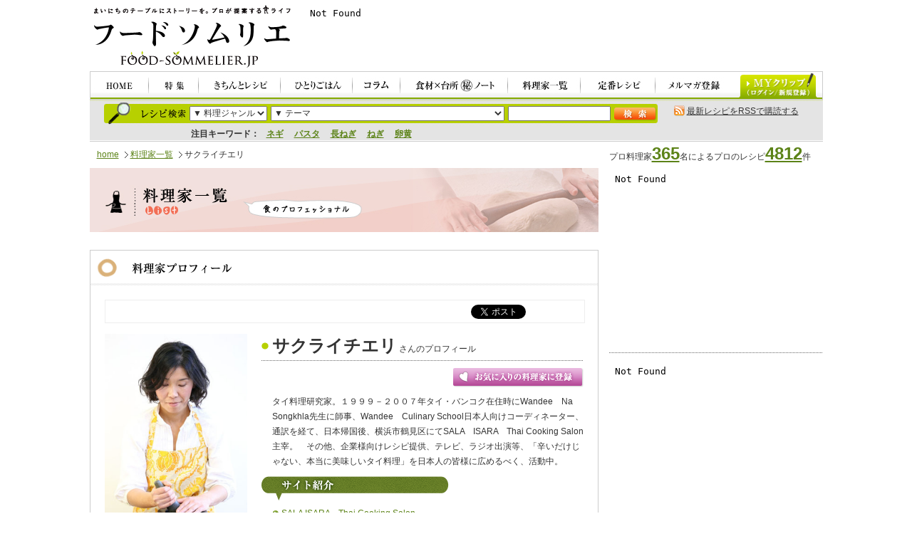

--- FILE ---
content_type: text/html; charset=UTF-8
request_url: https://www.food-sommelier.jp/profile/177502.html
body_size: 32575
content:
<?xml version="1.0" encoding="UTF-8"?>
<!DOCTYPE html PUBLIC "-//W3C//DTD XHTML 1.0 Transitional//EN" "http://www.w3.org/TR/xhtml1/DTD/xhtml1-transitional.dtd">
<html xmlns="http://www.w3.org/1999/xhtml" xml:lang="ja" lang="ja">
<head>
<meta http-equiv="content-type" content="text/html; charset=UTF-8" />
<meta http-equiv="content-style-type" content="text/css" />
<meta http-equiv="content-script-type" content="text/javascript" />
<meta name="copyright" content="Copyright (c) glossy Allrights reserved." />
<meta name="description" content="プロが提案するレシピ、ショッピング。食とくらしのポータルサイト。" />
<meta name="keywords" content="フードソムリエ,レシピ,料理家,ショッピング,食,くらし" />
<meta name="verify-v1" content="FSXzdmjbUnyzWFvdNpgDaZ4u1UOd0bEGHFO1ECI8QPs=" />
<title>サクライチエリさんのプロフィール ｜ 料理家一覧 ｜ フードソムリエ</title>
<link href="/css/import.css" rel="stylesheet" type="text/css" media="all" />
<link href="/css/member.css" rel="stylesheet" type="text/css" media="all" />

<script type="text/javascript" src="/js/trim_sq.js"></script>
<script type="text/javascript" src="/js/rollover.js"></script>
<script type="text/javascript" src="/js/heightLine.js"></script>
<script type="text/javascript" src="/js/smoothScroll.js"></script>

<script type="text/javascript" src="https://platform.twitter.com/widgets.js"></script>


<script type="text/javascript" src="/js/thickbox/jquery.js"></script>
<script type="text/javascript" src="/js/thickbox/thickbox.js"></script>
<script type="text/javascript" src="/js/thickbox/myclip-popup.js"></script>
<link rel="stylesheet" href="/js/thickbox/thickbox.css" type="text/css" media="all">

</head>

<body onload="trim_square_top();">
<div id="wrapper">

<!--|*************************************** START:header ***************************************|-->
<div id="header" class="clearfix">
<div id="siteOutline">
<h1><a href="/"><img src="/images/header/foodsommelier.gif" width="283" height="88" alt="毎日のテーブルにストーリーを。プロが提案する食ライフ。フードソムリエ FOOD-SOMMELIER.JP" /></a></h1>
<p>
<!--/* OpenX IFrame tag */-->
<iframe id="814d6f039d" name="814d6f039d" src="//jpmarket-d.openx.net/w/1.0/afr?auid=537250893&cb=y6uwj9i2k" frameBorder="0" frameSpacing="0" scrolling="no" width="728" height="90"><a href="//jpmarket-d.openx.net/w/1.0/rc?cs=814d6f039d&cb=y6uwj9i2k" ><img src="//jpmarket-d.openx.net/w/1.0/ai?auid=537250893&cs=814d6f039d&cb=y6uwj9i2k" border="0" alt=""></a></iframe>
</p>

</div>

<div id="gnav">
<ul>
<li><a href="/"><img src="/images/header/gnav01.jpg" alt="HOME" width="83" height="40" class="imgover" /></a></li>
<li><a href="/special/"><img src="/images/header/gnav02.jpg" alt="特集" width="70" height="40" class="imgover" /></a></li>
<li><a href="/recipe/recipe.html"><img src="/images/header/gnav03.jpg" alt="きちんとレシピ" width="115" height="40" class="imgover" /></a></li>
<li><a href="/recipe/single.html"><img src="/images/header/gnav04.jpg" alt="ひとりごはん" width="101" height="40" class="imgover" /></a></li>
<li><a href="/column/"><img src="/images/header/gnav05.jpg" alt="コラム" width="67" height="40" class="imgover" /></a></li>
<li><a href="/notes/"><img src="/images/header/gnav06.jpg" alt="食材×台所マル秘ノート" width="151" height="40" class="imgover" /></a></li>
<li><a href="/profile/"><img src="/images/header/gnav07.jpg" alt="料理家一覧" width="102" height="40" class="imgover" /></a></li>
<li><a href="/special/teiban/"><img src="/images/header/gnav08.jpg" alt="定番レシピ" width="105" height="40" class="imgover" /></a></li>
<li><a href="/mail/"><img src="/images/header/gnav09.jpg" alt="メルマガ登録" width="107" height="40" class="imgover" /></a></li>
</ul>
<p id="btnMyclip"><a href="/myclip/"><img src="/images/header/myclip.jpg" alt="MYクリップ" width="110" height="36" class="imgover" /></a></p>
</div>

<div id="searchHeader" class="clearfix">
<form id="form1" name="form1" method="post" action="/recipe/recipe_search.php">
<dl id="recipeSearchHeader" class="clearfix">
<dt><img src="/images/header/tit_recipe.jpg" alt="レシピ検索" width="63" height="13" /></dt>
<dd>
<select name="genre" id="genreselect">
<option value="">▼ 料理ジャンル</option>
<option value="recipe_cat1">和食</option>
<option value="recipe_cat2">中華</option>
<option value="recipe_cat3">フレンチ</option>
<option value="recipe_cat4">イタリアン</option>
<option value="recipe_cat5">エスニック</option>
<option value="recipe_cat6">家庭料理</option>
<option value="recipe_cat7">パン</option>
<option value="recipe_cat8">お菓子</option>
<option value="recipe_cat9">パーティー</option>
<option value="recipe_cat10">その他</option>
</select>
</dd>
<dd>
<select name="category_id" id="theme">
<option value="">▼ テーマ</option>


<option value="472">21時からの胃にやさしいメニュー</option>

<option value="468">21時からの胃にやさしいメニュー（ひとり）</option>

<option value="470">5分で１品。つけ合わせ♪</option>

<option value="480">あったら便利！常備菜＆保存食</option>

<option value="500">おうちで焼きたて！手作りパン</option>

<option value="679">おかず、もう一品</option>

<option value="475">このだし、このたれ、このソース！</option>

<option value="680">ごはん・パン・麺</option>

<option value="499">ふんわりしあわせ、スイーツ時間</option>

<option value="474">もてなし上手のホームパーティ</option>

<option value="471">カラダの中からキレイになる美人食</option>

<option value="486">カラダリセット　薬膳＆マクロビ</option>

<option value="487">ハーブ＆スパイス。大人のエスニック</option>

<option value="466">バランス重視の「丼・パン・麺」</option>

<option value="612">バレンタイン</option>

<option value="476">パパッと手軽に15分</option>

<option value="496">フードプロセッサー/ミキサー/ジューサーで、このレシピ</option>

<option value="497">ホームベーカリーで、このレシピ</option>

<option value="678">メインのおかず</option>

<option value="498">ルクエで、このレシピ</option>

<option value="488">ルクルーゼ/STAUBで、このレシピ</option>

<option value="481">ワインもビールも！お酒と合う料理</option>

<option value="467">一人でもきちんと。朝ごはん</option>

<option value="484">低カロリー！ヘルシーダイエット食</option>

<option value="494">圧力鍋で、このレシピ</option>

<option value="479">基本の「き」。みんな大好き定番食</option>

<option value="477">手間ひまかけたい、じっくりレシピ</option>

<option value="492">旬を感じよう。味わおう！（冬）</option>

<option value="490">旬を感じよう。味わおう！（夏）</option>

<option value="489">旬を感じよう。味わおう！（春）</option>

<option value="491">旬を感じよう。味わおう！（秋）</option>

<option value="501">材料を余らせないひとり分</option>

<option value="483">栄養たっぷり、スープ＆ジュース</option>

<option value="473">残り野菜フル活用！レシピ</option>

<option value="512">節エネレシピ</option>

<option value="681">簡単デザート</option>

<option value="687">簡単！お弁当のアイディアレシピ</option>

<option value="493">電子レンジで、このレシピ</option>


</select></dd>
<dd><input type="text" accesskey="" tabindex="" size="10" value="" name="keyword" id="recipeTxt" /></dd>
<dd id="recipeSearchHeaderBtn"><input type="image" accesskey="" tabindex="" alt="検索" src="/images/header/btn_search_01.jpg" name="" id="" /></dd>
</dl>
</form>
<dl id="headerKeyword">
<dt>注目キーワード：</dt>
<dd>

<a href="/recipe/recipe_search.php?keyword=%E3%83%8D%E3%82%AE">ネギ</a>　

<a href="/recipe/recipe_search.php?keyword=%E3%83%91%E3%82%B9%E3%82%BF">パスタ</a>　

<a href="/recipe/recipe_search.php?keyword=%E9%95%B7%E3%81%AD%E3%81%8E">長ねぎ</a>　

<a href="/recipe/recipe_search.php?keyword=%E3%81%AD%E3%81%8E">ねぎ</a>　

<a href="/recipe/recipe_search.php?keyword=%E5%8D%B5%E9%BB%84">卵黄</a>　

</dd>
</dl>
<p id="rss"><img src="/images/header/icon_rss.gif" width="15" height="15" alt="RSS" /> <a href="/recipe/atom.xml">最新レシピをRSSで購読する</a></p>
</div>
</div>


<!--|*************************************** //END:header ***************************************|-->

<!--|*************************************** START:topicPath ***************************************|-->
<div id="topicPath">
<ul>
<li><a href="/">home</a></li>
<li><a href="/profile/">料理家一覧</a></li>
<li>サクライチエリ</li>
</ul>
</div>

<p id="numberRecipes">プロ料理家<strong class="xlarge"><a href="/profile/">365</a></strong>名によるプロのレシピ<strong class="xlarge"><a href="/recipe/recipe.html">4812</a></strong>件</p>
<!--|*************************************** //END:topicPath ***************************************|-->

<!--|*************************************** START:main-wrapper ***************************************|-->
<div id="mainWrapper">

<h2 class="mb25"><img src="/images/member/tit_memberList.jpg" alt="料理家一覧" width="714" height="90" /></h2>


<!-- START:ryorikaProfileWrapper -->
<div id="ryorikaProfileWrapper">
<h3><img src="/images/member/tit_profile.gif" width="712" height="49" alt="料理家プロフィール" /></h3>

<!-- Start:sns -->
<div id="snsBtn">
<ul>
<li><a href="http://twitter.com/share" class="twitter-share-button" data-url="https://www.food-sommelier.jp/profile/177502.html" data-text=" #foodsommelier フードソムリエ料理家 サクライチエリ" data-count="horizontal" data-lang="ja">Tweet</a>
</li>
<li><iframe src="https://www.facebook.com/plugins/like.php?href=http%3A%2F%2Fwww.food-sommelier.jp%2Fprofile%2F177502.html&amp;layout=button_count& amp;amp;show_faces=false&amp;width=450&amp;action=いいね&amp; colorscheme=light&amp;height=35" scrolling="no" frameborder="0" style="border:none; overflow:hidden; width:74px; height:21px;" allowTransparency="true"></iframe></li>
</ul>
</div>
<!-- //END:sns -->

<div id="profilePht">
<p><img src="https://www.food-sommelier.jp/profile/img/20150206_1511.JPG" width="200" alt="" /></p>
</div>

<!-- START:profileContents01 -->
<div id="profileContents01">

<h4><strong class="xlarge">サクライチエリ</strong> さんのプロフィール</h4>


<p class="txtRight mb10">
<!-- myclip html start-->
<a href="/myclip/index.php?action=tag_editor&entry_id=177502&amp;modal=true&amp;width=650&amp;height=320" class="thickbox">
<img src="/images/member/btn_clipTeacher.gif" alt="お気に入りの料理家に登録" width="183" height="27" /></a>
<input type="hidden" name="blog_id" value="3" id="blog_id177502" />
<input type="hidden" name="school_name" value="サクライチエリ" id="school_name177502" />
<input type="hidden" name="profile_url" value="https://www.food-sommelier.jp/profile/177502.html" id="profile_url177502" />
<input type="hidden" name="author_name" value="R0473" id="author_name177502" />
<input type="hidden" name="author_email" value="salaisara@yahoo.co.jp" id="author_email177502" />
<input type="hidden" name="author_id" value="563" id="author_id177502" />
<input type="hidden" name="entry_id" value="177502" id="entry_id177502" />
<input type="hidden" name="entry_url" value="https://www.food-sommelier.jp/profile/177502.html" id="entry_url177502" />
<input type="hidden" name="title" value="サクライチエリ" id="title177502" />
<input type="hidden" name="kinds" value="R0" id="kinds177502" />
<input type="hidden" name="image" value="https://www.food-sommelier.jp/profile/img/20150206_1511.JPG" id="image177502" />
<!-- myclip html end-->
<div id="profileTxt">
<p><p>タイ料理研究家。１９９９－２００７年タイ・バンコク在住時にWandee　Na　Songkhla先生に師事、Wandee　Culinary School日本人向けコーディネーター、通訳を経て、日本帰国後、横浜市鶴見区にてSALA　ISARA　Thai Cooking Salon主宰。　その他、企業様向けレシピ提供、テレビ、ラジオ出演等、「辛いだけじゃない、本当に美味しいタイ料理」を日本人の皆様に広めるべく、活動中。</p></p>
</div>




<div id="introSiteContents">
<h5><img src="/images/member/tit_introSite.gif" width="263" height="34" alt="サイト紹介" /></h5>
<dl>
<dt><a href="http://salaisara.yokohama/" target="_brank">SALA ISARA　Thai Cooking Salon</a></dt>
<dd>タイ料理研究家サクライチエリのプロフィール、お仕事実績、各種レッスンご案内</dd>


<dt><a href="https://salaisara.exblog.jp/" target="_brank">日本でタイメシときどき***</a></dt>
<dd>レッスンの様子や　お料理の紹介をしております。7</dd>


</dl>
</div>




</div>
<!-- //END:profileContents01 -->

<!-- START:profileContents02 -->
<div id="profileContents02" class="clearfix">
<h5><img src="/images/member/tit_introSchool.gif" width="672" height="34" alt="教室紹介" /></h5>
<div id="schoolPht">
<p><img src="https://www.food-sommelier.jp/profile/img/e0159569_172409.jpg" width="200" /></p>
</div>

<div id="schoolProf">
<table>
 <tr>
  <th scope="row">教室名</th>
  <td><h6>SALA ISARA　Thai Cooking Salon</h6></td>
 </tr>
 <tr>
  <th scope="row">ジャンル</th>
  <td><ul id="genre">




<li><img src="/images/genre5.gif" alt="エスニック" /></li>
<li><img src="/images/genre6.gif" alt="家庭料理" /></li>

<li><img src="/images/genre8.gif" alt="お菓子" /></li>
<li><img src="/images/genre9.gif" alt="パーティ" /></li>

  </ul>   </td>
 </tr>
 <tr>
  <th scope="row">出張料理<br />・ケータリング</th>
  <td><ul id="catering">
<li><img src="/images/schooloff1.gif" width="167" height="19" /></li>
<li><img src="/images/schooloff2.gif" width="167" height="19" /></li>
<li><img src="/images/schooloff3.gif" width="167" height="19" /></li>
  </ul>
</td>
 </tr>
 <tr>
  <th scope="row">紹介</th>
  <td><p>超本場級、生ハーブやスパイスを使ったタイ料理レッスン　Monthly Lessonsと、超時短、スーパーで手に入る材料だけで作るベーシックコース、作りたい料理をご指定の日時で確実に学ぶオーダーメイドレッスンがございます。</p></td>
 </tr>
 <tr>
  <th scope="row">住所</th>
  <td>
<p>〒2300072<br />


横浜市鶴見区梶山
</p>
東急東横線綱島駅、京浜東北線鶴見駅、横浜線新横浜駅<br />


</td>
</tr>
 
<tr>
  <th scope="row">サイト</th>
  <td><a href="http://salaisara.yokohama/" target="_blank">ホームページ</a></td>
 </tr>

 <tr>
  <th scope="row">お問い合わせ</th>
  <td>
  

<p><a href="mailto:salaisara@yahoo.co.jp">E-mail</a>によるお問い合わせ</p>
<p><a href="http://salaisara.yokohama/" target="_blank">ホームページ</a>によるお問い合わせ</p></td>
 </tr>
</table>
</div>

</div>
<!-- //END:profileContents02 -->

<!-- START:ryorikaProfileRecipe -->

<div id="ryorikaProfileRecipe" class="clearfix">
<h5><img src="/images/member/tit_profNewRecipe.gif" alt="新着レシピ" width="672" height="34" /></h5>
<p class="recipeTotalCount">全<strong>7</strong>件</p>
<p class="btnAllList"><a href="/profile/recipe/R0473.html"><img src="/images/common/icon_allList.gif" alt="一覧をみる" width="74" height="17"class="imgover" /></a></p>
<ul>


<li>
<p class="thumBox phtW100"><a href="https://www.food-sommelier.jp/recipe/R0473/177717.html"><img src="https://www.food-sommelier.jp/recipe/img/P2119106.JPG" width="100" class="ph100" /></a></p>
<p><a href="https://www.food-sommelier.jp/recipe/R0473/177717.html">ココナッツミルク・フレンチトースト</a></p>
</li>

<li>
<p class="thumBox phtW100"><a href="https://www.food-sommelier.jp/recipe/R0473/177649.html"><img src="https://www.food-sommelier.jp/recipe/img/P9088628.JPG" width="100" class="ph100" /></a></p>
<p><a href="https://www.food-sommelier.jp/recipe/R0473/177649.html">日本食材で作るタップティム・クロープ</a></p>
</li>

<li>
<p class="thumBox phtW100"><a href="https://www.food-sommelier.jp/recipe/R0473/177607.html"><img src="https://www.food-sommelier.jp/recipe/img/P1018461.JPG" width="100" class="ph100" /></a></p>
<p><a href="https://www.food-sommelier.jp/recipe/R0473/177607.html">きゅうりのライタ</a></p>
</li>

<li>
<p class="thumBox phtW100"><a href="https://www.food-sommelier.jp/recipe/R0473/177576.html"><img src="https://www.food-sommelier.jp/recipe/img/P1018280.jpg" width="100" class="ph100" /></a></p>
<p><a href="https://www.food-sommelier.jp/recipe/R0473/177576.html">トルタンタロン（焼きナスオムレツ）</a></p>
</li>

<li>
<p class="thumBox phtW100"><a href="https://www.food-sommelier.jp/recipe/R0473/177524.html"><img src="https://www.food-sommelier.jp/recipe/img/P1017735.JPG" width="100" class="ph100" /></a></p>
<p><a href="https://www.food-sommelier.jp/recipe/R0473/177524.html">10分で作れるタピオカミルクティ</a></p>
</li>

<li>
<p class="thumBox phtW100"><a href="https://www.food-sommelier.jp/recipe/R0473/177523.html"><img src="https://www.food-sommelier.jp/recipe/img/P1017735.JPG" width="100" class="ph100" /></a></p>
<p><a href="https://www.food-sommelier.jp/recipe/R0473/177523.html">10分で作れるタピオカミルクティ</a></p>
</li>

</ul>
</div>

<!-- //END:ryorikaProfileRecipe --> 

<!-- START:ryorikaProfileItem -->

<div id="ryorikaProfileItem" class="clearfix">
<h5><img src="/images/member/tit_profNewItem.gif" alt="おすすめアイテム" width="672" height="34" /></h5>
<p class="itemTotalCount">全<strong>2</strong>件</p>
<p class="btnAllList"><a href="/profile/notes/R0473.html"><img src="/images/common/icon_allList.gif" alt="一覧をみる" width="74" height="17" class="imgover" /></a></p>


<div class="profItem clearfix">
<p class="profItemPht thumBox phtW100">
<a href="https://www.food-sommelier.jp/notes//177565.html">

<img src="https://hbb.afl.rakuten.co.jp/hgb/186a6d20.a6040589.186a6d21.c21fe1eb/?me_id=1231871&item_id=10023679&m=https%3A%2F%2Fthumbnail.image.rakuten.co.jp%2F%400_mall%2Fshizenkan-genki%2Fcabinet%2Fka000%2Fka7205.jpg%3F_ex%3D80x80&pc=https%3A%2F%2Fthumbnail.image.rakuten.co.jp%2F%400_mall%2Fshizenkan-genki%2Fcabinet%2Fka000%2Fka7205.jpg%3F_ex%3D400x400&s=400x400&t=picttext" width="100" class="ph100" />

</a>
</p>
<div class="profItemTxt">
<p class="profItemLead">本当に飲める、本味醂</p>
<p><a href="https://www.food-sommelier.jp/notes//177565.html">本場三河仕込み　有機本格みりん</a></p>
<p>株式会社角谷文治郎商店</p>
</div>
</div>

<div class="profItem clearfix">
<p class="profItemPht thumBox phtW100">
<a href="https://www.food-sommelier.jp/notes/0299/177500.html">

<img src="https://hbb.afl.rakuten.co.jp/hgb/17e2c63a.3a7d136d.17e2c63b.4c947eb2/?me_id=1253329&item_id=10002392&m=https%3A%2F%2Fthumbnail.image.rakuten.co.jp%2F%400_mall%2Fkaldi%2Fcabinet%2Fitem%2F8857118730105.jpg%3F_ex%3D80x80&pc=https%3A%2F%2Fthumbnail.image.rakuten.co.jp%2F%400_mall%2Fkaldi%2Fcabinet%2Fitem%2F8857118730105.jpg%3F_ex%3D240x240&s=240x240&t=picttext" width="100" class="ph100" />

</a>
</p>
<div class="profItemTxt">
<p class="profItemLead">タイ料理といえば！　だけじゃない用途多しな優秀調味</p>
<p><a href="https://www.food-sommelier.jp/notes/0299/177500.html">使い勝手のいいナンプラー</a></p>
<p>カルディ各店舗取り扱</p>
</div>
</div>

</div>

<!-- //END:ryorikaProfileItem --> 

</div>
<!-- //END:ryorikaProfileWrapper -->

</div>
<!--|*************************************** //END:main-wrapper ***************************************|-->

<!--|*************************************** START:side ***************************************|-->
<div id="sideWrapper">

<div id="advertising_side">
<!--/* OpenX IFrame tag */-->
<iframe id="04369b972c" name="04369b972c" src="//jpmarket-d.openx.net/w/1.0/afr?auid=537250894&cb=jh623gd9" frameBorder="0" frameSpacing="0" scrolling="no" width="300" height="250"><a href="//jpmarket-d.openx.net/w/1.0/rc?cs=04369b972c&cb=jh623gd9" ><img src="//jpmarket-d.openx.net/w/1.0/ai?auid=537250894&cs=04369b972c&cb=jh623gd9" border="0" alt=""></a></iframe>
</div>

<!--Start:adsense-->
<div id="adsense">
<!--/* OpenX IFrame tag */-->
<iframe id="0905586cab" name="0905586cab" src="//jpmarket-d.openx.net/w/1.0/afr?auid=537250896&cb=h92ee4ysv" frameBorder="0" frameSpacing="0" scrolling="no" width="300" height="250"><a href="//jpmarket-d.openx.net/w/1.0/rc?cs=0905586cab&cb=h92ee4ysv" ><img src="//jpmarket-d.openx.net/w/1.0/ai?auid=537250896&cs=0905586cab&cb=h92ee4ysv" border="0" alt=""></a></iframe>
\
</div>

<!-- START:adArea -->
<div id="adArea">
<ul>
<li class="mb10"><a href="/book/"><img src="/images/side/banner_book.gif" width="300" height="100" alt="料理家のレシピ本" /></a></li>
</ul>
</div>
<!-- //END:adArea -->

<!-- START:sideContents -->
<div id="sideContents">

<!-- START:mailmagazine -->
<div id="mailmagazine">
<ul>
<li><a href="/mail/"><img src="/images/side/banner_mailmagazine.gif" width="300" height="85" alt="メールマガジン登録" /></a></li>
</ul>
<p id="sample"><a target="_blank" href="http://backnum.combzmail.jp/?t=bd46&amp;m=7he7">最新号のサンプルをみる</a></p>
</div>
<!-- //END:mailmagazine -->

<!--Start:newrecipes-->
<div class="newinfo_container">
<h3><img src="/images/side/tit_side_newrecipe.gif" width="298" height="44" alt="" /></h3>
<ul>

<li>
<dl class="clearfix">
<dt class="thumbnail thumBox phtW70"><a href="https://www.food-sommelier.jp/recipe/R0040/3056.html"><img src="https://www.food-sommelier.jp/picture/webcake_catch.jpg" width="70" class="ph70" /></a></dt>
<dd class="date">09月04日 </dd>
<dd class="archiveTitle"><a href="https://www.food-sommelier.jp/recipe/R0040/3056.html">野外で作る！ミニバームクーヘン</a></dd>
<dd class="recipeLead">野外料理用にアレンジした生地作りは混ぜるだけ♪　あとはのんび...</dd>
</dl>
</li>

<li>
<dl class="clearfix">
<dt class="thumbnail thumBox phtW70"><a href="https://www.food-sommelier.jp/recipe/R0040/63385.html"><img src="https://www.food-sommelier.jp/picture/080125yuzuchoco5_catch.JPG" width="70" class="ph70" /></a></dt>
<dd class="date">09月04日 </dd>
<dd class="archiveTitle"><a href="https://www.food-sommelier.jp/recipe/R0040/63385.html">ゆずの茶巾絞り生チョコ</a></dd>
<dd class="recipeLead">ゆずピールとみかん蜜が入った程よい苦味の生チョコ。ソーテルヌ...</dd>
</dl>
</li>

</ul>
</div>
<!--//End:newrecipes-->

<!--Start:newinfo-->
<div class="newinfo_container">
<h3><img src="/images/side/tit_side_newspecial.gif" width="298" height="44" alt="" /></h3>
<ul>

<li>
<dl class="clearfix">
<dt class="thumbnail thumBox phtW70"><a href="https://www.food-sommelier.jp/special/shuncal/index201612b.html"><img src="https://www.food-sommelier.jp/special/shuncal/img/recipe_166869.jpg" width="70" class="ph70" alt="" /></a></dt>
<dd class="blogTitle">特集｜旬レシピ・カレンダー</dd>
<dd class="date">12月19日 </dd>
<dd class="archiveTitle"><a href="https://www.food-sommelier.jp/special/shuncal/index201612b.html">vol.189 柚子</a></dd>
</dl>
</li>

<li>
<dl class="clearfix">
<dt class="thumbnail thumBox phtW70"><a href="https://www.food-sommelier.jp/special/shuncal/index201612a.html"><img src="https://www.food-sommelier.jp/special/shuncal/img/recipe_176328.jpg" width="70" class="ph70" alt="" /></a></dt>
<dd class="blogTitle">特集｜旬レシピ・カレンダー</dd>
<dd class="date">12月05日 </dd>
<dd class="archiveTitle"><a href="https://www.food-sommelier.jp/special/shuncal/index201612a.html">vol.188 ごぼう</a></dd>
</dl>
</li>

</ul>
</div>
<!--//End:newinfo-->

<!--Start:newcolumn-->
<div class="newinfo_container">
<h3><img src="/images/side/tit_side_newcolumn.gif" width="298" height="44" alt="" /></h3>
<ul>

<li>
<dl class="clearfix">
<dt class="thumbnail thumBox phtW70"><a href="https://www.food-sommelier.jp/column/men/2018/07/12-13-1983114160-60.html"><img src="https://www.food-sommelier.jp/column/men/img/%E7%8E%B2%E5%AD%901.jpg" width="70" class="ph70" alt="" /></a></dt>
<dd class="blogTitle">コラム｜いざ！ 男の料理塾</dd>
<dd class="date">07月27日 </dd>
<dd class="archiveTitle"><a href="https://www.food-sommelier.jp/column/men/2018/07/12-13-1983114160-60.html">ごあいさつ</a></dd>
</dl>
</li>


<li>
<dl class="clearfix">
<dt class="thumbnail thumBox phtW70"><a href="https://www.food-sommelier.jp/column/menscooking/20130603.html"><img src="https://www.food-sommelier.jp/column/menscooking/img/IMGP3355p.jpg" width="70" class="ph70" alt="" /></a></dt>
<dd class="blogTitle">コラム｜料理上手はモテ上手！ハートをつかむ男子料理</dd>
<dd class="date">06月03日 </dd>
<dd class="archiveTitle"><a href="https://www.food-sommelier.jp/column/menscooking/20130603.html">強い火力で一気に仕上げる！中華の炒め物</a></dd>
</dl>
</li>

</ul>
</div>
<!--//End:newcolumn-->

<!-- START:プレゼント -->


<div id="present" class="clearfix">

<h3><img src="/images/side/tit_side_present.gif" alt="今月のプレゼント" width="296" height="44" /></h3>
<dl id="presentDetails">
<dt id="presentPht" class="thumBox phtW70"><a href="/present/"><img src="" width="70" class="ph70" alt="トップページ用エントリー" /></a></dt>
<dd id="presentName"><a href="/present/">トップページ用エントリー</a></dd>
<dd id="election">合計  名様</dd>
<dd id="sponcer">提供：</dd>
</dl>

</div>


<!-- //END:プレゼント -->

<!-- START:スタッフブログ -->
<div id="staffBlog">
<h3 class="mb10"><img src="/images/side/tit_side_blog.gif" alt="スタッフブログ from Tokyo &amp; Hokkaido" width="292" height="47" /></h3>
<ul>
<li class="clearfix">

<dl>
<dt><a href="https://www.food-sommelier.jp/hokkaido/">スタッフBLOG from Hokkaido</a></dt>
<dd>01月18日 </dd>
<dd><a href="https://www.food-sommelier.jp/hokkaido/2018/01/jas.html">有機JAS牛肉「ジビーフ」</a></dd>
</dl>
<p class="pht thumBox phtW50"><a href="https://www.food-sommelier.jp/hokkaido/2018/01/jas.html"><img src="https://www.food-sommelier.jp/hokkaido/assets_c/2018/01/gibeef-thumb-720x960-23234.jpg" alt="有機JAS牛肉「ジビーフ」" class="ph50" width="50" /></a></p>

</li>
<li class="clearfix">

<dl>
<dt><a href="https://www.food-sommelier.jp/tokyo/">スタッフBLOG from Tokyo</a></dt>
<dd>02月01日 </dd>
<dd><a href="https://www.food-sommelier.jp/tokyo/2018/02/2_4.html">新年会のおみやげ　その2</a></dd>
</dl>
<p class="pht thumBox phtW50"><a href="https://www.food-sommelier.jp/tokyo/2018/02/2_4.html"><img src="https://www.food-sommelier.jp/tokyo/assets_c/2018/02/27479300_1108092942660556_1558597148_o-thumb-500x374-23289.jpg" alt="新年会のおみやげ　その2" class="ph50" width="50" /></a></p>

</li>
</ul>
</div>
<!-- //END:スタッフブログ -->

</div>
<!-- //END:sideContents -->

<!--Start:バナー-->
<div id="sidebnr">
<ul>
<li><a href="http://flip.it/foodsommelier" target="_blank"><img src="/images/side/bnr_flipboard.jpg" width="251" height="80" alt="Flipboard" /></a></li>
<li><a href="http://miiku.jp/" target="_blank"><img src="/images/side/bnr_side_miiku.jpg" alt="MIIKU 日本味育協会" width="251" height="60" /></a></li>
<li><a href="http://www.sixapart.jp/movabletype/" target="_blank"><img src="/images/side/bnr_side_mt5.jpg" alt="movabletype5" width="251" height="60" /></a></li>
</ul>
</div>
<!--//END:バナー-->

<!--Start:Facebook-->
<div id="facebook">
<iframe src="//www.facebook.com/plugins/likebox.php?href=https%3A%2F%2Fwww.facebook.com%2Ffoodsommelier&amp;width=300&amp;height=350&amp;colorscheme=light&amp;show_faces=true&amp;header=true&amp;stream=false&amp;show_border=true" scrolling="no" frameborder="0" style="border:none; overflow:hidden; width:300px; height:350px;" allowTransparency="true"></iframe>
</div>
<!--//End:Facebook-->

<div id="sideFooterAd">
<!--/* OpenX IFrame tag */-->
<iframe id="c6a727d35e" name="c6a727d35e" src="//jpmarket-d.openx.net/w/1.0/afr?auid=537250897&cb=gwy72ihj" frameBorder="0" frameSpacing="0" scrolling="no" width="300" height="250"><a href="//jpmarket-d.openx.net/w/1.0/rc?cs=c6a727d35e&cb=gwy72ihj" ><img src="//jpmarket-d.openx.net/w/1.0/ai?auid=537250897&cs=c6a727d35e&cb=gwy72ihj" border="0" alt=""></a></iframe>
</div>

</div>


<!--|*************************************** //END:side ***************************************|-->

<!--|*************************************** START:footer ***************************************|-->
<div id="footer">
<div id="footerPagetop">
<p><a href="#wrapper"><img src="/images/footer/pagetop.gif" alt="ぺージの先頭へ戻る" width="128" height="25" class="imgover" /></a></p>
</div>

<div id="footerLnkSection" class="clearfix">
<div id="footerLnkSectionList">
<dl class="footerLnk heightLine-footer">
<dt><img src="/images/footer/tit_footer_menu.gif" width="36" height="12" alt="Menu" /></dt>
<dd><a href="/special/">特集</a></dd>
<dd><a href="/recipe/recipe.html">きちんとレシピ</a></dd>
<dd><a href="/recipe/single.html">ひとりごはん</a></dd>
<dd><a href="/column/">コラム</a></dd>
<dd><a href="/notes/">食材×台所 秘 ノート</a></dd>
<dd><a href="/profile/">料理家一覧</a></dd>
<dd><a href="/prog/">食のプロブログ</a></dd>
<dd><a href="/present/">プレゼント</a></dd>
</dl>

<dl class="footerLnk heightLine-footer">
<dt><img src="/images/footer/tit_footer_column.gif" width="49" height="12" alt="Column" /></dt>
<!--dd><a href="#">□ショッピングコラム</a></dd-->
<dd><a href="/hokkaido/">北海道スタッフブログ</a></dd>
<dd class="mb5"><a href="/tokyo/">東京スタッフブログ</a></dd>
<!--dt><img src="/images/footer/tit_footer_pressroom.gif" width="71" height="12" alt="Pressroom" /></dt-->
<!--dd><a href="#">プレスリリース</a></dd-->
</dl>

<dl class="footerLnk heightLine-footer">
<dt><img src="/images/footer/tit_footer_aboutus.gif" width="60" height="12" alt="About US" /></dt>
<dd><a href="/about.html">フードソムリエとは</a></dd>
<dd><a href="/faq.html">FAQ</a></dd>
<dd><a href="/contact.html">お問い合わせ</a></dd>
<dd><a href="/privacy.html">プライバシーポリシー</a></dd>
<dd><a href="/clause.html">著作権・免責事項</a></dd>
<dd><a href="/corporation.html">運営会社</a></dd>
<dd><a href="/entry/">料理家募集</a></dd>
<dd><a href="/businessmenu.html">ビジネスメニュー</a></dd>
<dd><a href="http://ryorika.net/">料理家へのお仕事依頼</a></dd>
</dl>

<dl class="footerLnk_noLine heightLine-footer">
<dt><img src="/images/footer/tit_footer_link.gif" width="25" height="12" alt="Link" /></dt>
<dd><a href="http://ryorika.net/" target="_blank">料理家ネット</a></dd>
<dd><a href="http://miiku.jp/" target="_blank">MIIKU</a></dd>
<!--<dd><a href="http://www.rakuten.co.jp/food-hokkaido/" target="_blank">北のフードソムリエ</a></dd>-->
<dd><a href="http://recipe-kaihatsu.com/" target="_blank">レシピ開発.com</a></dd>
</dl>
</div>

<ul id="businessLnk">
<li><a href="/entry/"><img src="/images/footer/bnr_boshu.jpg" alt="料理家募集" width="229" height="55" /></a></li>
<li><a href="/businessmenu.html"><img src="/images/footer/bnr_businessmenu.jpg" alt="ビジネスメニュー" width="229" height="55" /></a></li>
<li><a href="http://ryorika.net/" target="_blank"><img src="/images/footer/bnr_irai.jpg" alt="料理家へのお仕事依頼" width="229" height="55" /></a></li>
</ul>
</div>

<div id="copyrightSection" class="clearfix">
<p id="forbiddance">このサイトの写真、イラスト、文章を著作者に無断で転載、使用することは法律で禁じられています。</p>
<p id="copyright">Copyright 2026 Glossy Co.,Ltd. All rights reserved.</p>
</div>
</div>



<script src="https://www.google-analytics.com/urchin.js" type="text/javascript">
</script>
<script type="text/javascript">
_uacct = "UA-2288761-1";
urchinTracker();
</script>


<!--|*************************************** //END:footer ***************************************|-->

</div>
</body>
</html>



--- FILE ---
content_type: text/css
request_url: https://www.food-sommelier.jp/css/member.css
body_size: 11308
content:
@charset "UTF-8";

/*========================================================================

siteName	: フードソムリエ
fileName	: /css/member.css

========================================================================*/

/*********************************リスト*************************************

■1■　登録料理家

■2■　登録料理家リスト

■3■　料理家プロフィール

****************************************************************************/

/* ■1■　登録料理家
----------------------------------------------------------------------------*/

#introductionWrapper {
	width:712px;
	border: 1px solid #CCC;
	margin-bottom: 25px;
}

#ryorikaMember {
	background: url(../images/member/bg_ryorikaMember.jpg) no-repeat left top;
	float: left;
	height: 186px;
	_height: 221px;
	width: 421px;
	padding-top: 35px;
	position:relative;
}

#ryorikaMember dl {
	margin-left:30px;
	width: 381px;
	position: relative;
}

#ryorikaMember dl dt {
	height: 49px;
	width: 143px;
}

#ryorikaMember dl dd#persons {
	width: 90px;
	_width: 133px;
	position: absolute;
	left: 165px;
	top: -3px;
}

#ryorikaMember dl dd#date {
	width: 100px;
	position: absolute;
	top: 27px;
	_top: 28px;
	right: 25px;
}

#ryorikaMember #introLead {
	height: 57px;
	width: 330px;
	position: absolute;
	top: 112px;
	left: 30px;
}

#ryorikaMember #jobRequest {
	height: 33px;
	width: 205px;
	position: absolute;
	right: 15px;
	bottom: 10px;
}

/* 料理家検索 */

#ryorikaSearch {
	float:right;
	width:285px;
	padding-top: 5px;
}

#ryorikaSearch dl {
	padding: 5px 0;
	margin-left:10px;
}

#ryorikaSearch dl dt {
	margin-bottom:5px;
}


#rsPreSchool,
#rsPreDeli,
#rsGenSchool,
#rsGenDeli {
	width: 214px;
	height: 23px;
	margin-bottom: 5px;
}

#rsTxtDeli,
#rsTxtSchool {
	width:150px;
	height:17px;
}

/* ■2■　登録料理家リスト
----------------------------------------------------------------------------*/
#memberListWrapper {
	clear:both;
	width:714px;
}

#memberListWrapper ul {
	width: 705px;
	margin-left: 9px;
}

#memberListWrapper ul li {
	float: left;
	width: 80px;
	height:160px;
	margin-right: 8px;
	text-align: center;
	overflow:hidden;
}

#memberListWrapper ul li p.profilePht {
	width:80px;
	margin-bottom: 10px;
	height: 80px;
}

#memberListWrapper ul li p.profileTxt {
	width:80px;
	font-size: 92%;
	line-height: 1.1em;
	letter-spacing: -0.1em;
	margin-bottom: 5px;
}

#memberListWrapper ul li p.profileName {
	width:80px;
	font-weight: bold;
}

/* ■3■　料理教室検索結果リスト
----------------------------------------------------------------------------*/
#searchResultWrapper {
	width:712px;
	border: 1px solid #CCC;
}



#ryorikaSearchColumn2 {
	width:634px;
	border: 1px solid #CCC;
	margin:15px 0 25px 39px;
	padding: 20px 0;
}

#ryorikaSearchColumn2 dl#searchSchoolLeft {
	float:left;
	width:280px;
	margin-left:20px;
	display:inline;
}

#ryorikaSearchColumn2 dl#searchCarteringRight {
	float:right;
	width:280px;
	margin-right:20px;
	display:inline;
}

#ryorikaSearchColumn2 dl dt {
	margin-bottom:5px;
}

#searchResultContents {
	clear:both;
	width:634px;
	margin-left: 39px;
	margin-bottom: 25px;
}

#searchResultContents ul {
	width: 634px;
}

#searchResultContents ul li{
	width: 634px;
	background: url(../images/common/line_dott_w.gif) repeat-x bottom;
	margin-bottom: 10px;
	clear: both;
	padding-bottom: 10px;
}

#searchResultContents dl {
	float:right;
	width:534px;
}

#searchResultContents dl dt.resultName {
	margin-bottom: 10px;
}

#searchResultContents dl dt.resultName a {
	font-weight: bold;
	font-size: 114%;
}

#searchResultContents dl dd.resultIntro {
	margin-bottom: 10px;
}

#searchResultContents dl dd.resultDetail {
	text-align: right;
}

p.resultRyorikaPht {
	float: left;
	width: 80px;
}

/* ■4■　料理家プロフィール
----------------------------------------------------------------------------*/

#ryorikaProfileWrapper {
	width:712px;
	border:solid 1px #ccc;
	margin-bottom: 25px;
	padding-bottom: 20px;
}

#snsBtn {
	width:662px;
	_width:672px;
	margin-left:20px;
	border: 1px solid #EEE;
	padding: 5px;
	margin-bottom:15px;
}

#snsBtn ul {
	text-align: right;
	height:21px;
}

#snsBtn ul li{
	display: inline;
}

#ryorikaProfileWrapper h3 {
	margin-bottom:20px;
}

#profilePht {
	float:left;
	width:200px;
	margin-left:20px;
	margin-bottom:25px;
	display:inline;
}

#profileContents01 {
	float:right;
	width:452px;
	margin-right:20px;
	display:inline;
}

#profileContents01 #profPager {
	width:452px;
	margin-bottom:15px;
}

#profileContents01 #profPager p#profBack{
	float:left;
	width:220px;
}

#profileContents01 #profPager p#profBack a{
	background: url(../images/common/link_arrow_left.gif) no-repeat left 3px;
	padding-left: 13px;
}

#profileContents01 #profPager p#profNext{
	float:right;
	width:220px;
	text-align: right;
}

#profileContents01 #profPager p#profNext a{
	background: url(../images/common/link_arrow.gif) no-repeat right 3px;
	padding-right: 13px;
}

#profileContents01 h4 {
	background: url(../images/common/line_dott_w.gif) repeat-x bottom;
	width: 452px;
	margin-bottom: 10px;
	padding-bottom: 5px;
}

#profileContents01 h4 strong{
	background: url(../images/common/bg_circle_limegreen.gif) no-repeat left 9px;
	padding-left: 15px;
}

#profileContents01 h5 {
	margin-bottom:10px;
}

#profileTxt {
	width:437px;
	margin-left:15px;
	margin-bottom: 10px;
}

#profileTxt p {
	line-height:1.8em;
}

#introBookContents {
		width:437px;
}

#introBookContents ul {
	width:437px;
	margin-left:15px;
	margin-bottom: 10px;
}

#introBookContents ul li{
	background: url(../images/common/line_dott_w.gif) repeat-x bottom;
	margin-bottom: 10px;
	padding-bottom: 10px;
}

#introBookContents ul li dl {
	clear: both;
	width: 437px;
}

#introBookContents ul li dl dt{
	float: left;
	width: 70px;
}

#introBookContents ul li dl dd{
	float: right;
	width: 357px;
}

#introBookContents ul li dl dd.bookTit {
	margin-bottom:10px;
}

#introBookContents ul li dl dd.bookTit a {
	background: url(../images/common/link_arrow.gif) no-repeat left 3px;
	padding-left: 13px;
}

#introSiteContents {
	width:437px;
	margin-bottom: 15px;
}

#introSiteContents dl {
	width:437px;
	margin-left:15px;
	margin-bottom: 10px;
	margin-top: 5px;
}

#introSiteContents dl dt {
	margin-bottom: 5px;
}

#introSiteContents dl dt a{
	background: url(../images/common/link_arrow.gif) no-repeat left 3px;
	padding-left: 13px;
}

#introSiteContents dl dd {
	background: url(../images/common/line_dott_w.gif) repeat-x bottom;
	width: 424px;
	_width:437px;
	margin-bottom: 10px;
	padding-bottom: 5px;
	padding-left: 13px;
}

#introNews {
	clear:both;
	width:452px;
	margin-bottom: 15px;
	}
	
#introNews p {
	margin-left:30px;
	width:410px;
}

#profileContents02 {
	clear:both;
	width:672px;
	margin-left:20px;
	margin-bottom: 25px;
}

#profileContents02 h5 {
	margin-bottom:10px;
}

#profileContents02 #schoolPht {
	float:left;
	width:200px;
	margin-left:10px;
	display:inline;
}

#profileContents02 #schoolProf {
	float:right;
	width:437px;
}

#profileContents02 #schoolProf table {
	width:427px;
}

#profileContents02 #schoolProf table th {
	background: #fff2df url(../images/common/line_dott_w.gif) repeat-x bottom;
	padding: 10px;
	width: 100px;
	text-align: center;
}

#profileContents02 #schoolProf table td {
	background: #ffffff url(../images/common/line_dott_w.gif) repeat-x bottom;
	padding: 10px;
	line-height: 1.5em;
}

#profileContents02 #schoolProf table h6 {
	font-size: 131%;
	font-weight: bold;
}

#profileContents02 #schoolProf table ul#genre {}

#profileContents02 #schoolProf table ul#genre li{
	display:inline;
}

#profileContents02 #schoolProf table ul#catering li{
	padding: 1px 0;
}

div#ryorikaProfileRecipe,
div#ryorikaProfileItem {
	clear:both;
	width:672px;
	margin-left:20px;
	margin-bottom: 25px;
	position:relative;
}

div#ryorikaProfileRecipe h5 {
	margin-bottom:10px;
}

div#ryorikaProfileRecipe .btnAllList,
div#ryorikaProfileItem .btnAllList {
	position:absolute;
	top:8px;
	right:10px;
}

div#ryorikaProfileRecipe .recipeTotalCount{
	position:absolute;
	top:10px;
	left:90px;
}

div#ryorikaProfileItem .itemTotalCount{
	position:absolute;
	top:10px;
	left:130px;
}

div#ryorikaProfileRecipe ul {
	width:662px;
	margin-left:10px;
}

div#ryorikaProfileRecipe ul li{
	float:left;
	width:100px;
	display: inline;
	margin-right: 10px;
}

div#ryorikaProfileRecipe ul li p{
	margin-bottom:10px;
}


div#ryorikaProfileItem {
	width: 672px;
	clear: both;
}

div#ryorikaProfileItem h5 {
	margin-bottom:20px;
}

div#ryorikaProfileItem div.profItem {
	float:left;
	width:320px;
	margin-left: 10px;
	display:inline;
	padding-bottom: 10px;
}

div#ryorikaProfileItem p.profItemPht {
	float:left;
	width:100px;
}

div#ryorikaProfileItem div.profItemTxt {
	float:right;
	width:210px;
}

div#ryorikaProfileItem div.profItemTxt a{
	background: url(../images/common/link_arrow.gif) no-repeat left 3px;
	padding-left: 13px;
}

div.profItemTxt .profItemLead {
	font-size: 92%;
	color: #f97d25;
	line-height: 1.2em;
	margin-bottom: 5px;
}

/**/
div#ryorikaProfNewRecipe {
	width:437px;
}

.totalCount {
	margin:10px 0px 10px 5px;
}

.totalCount strong {
	font-size:116%;
}

div#ryorikaProfNewRecipe h5 {
	margin-bottom:10px;
}



div#ryorikaProfNewRecipe ul,
div#ryorikaProfNewItem ul {
	width:419px;
	margin-left:18px;
}

div#ryorikaProfNewRecipe ul li,
div#ryorikaProfNewItem ul li{
	background: url(../images/common/line_dott_w.gif) repeat-x bottom;
	padding-bottom:10px;
	width: 419px;
	margin-bottom: 10px;
	clear: both;
}

div#ryorikaProfNewRecipe li p.recipePht,
div#ryorikaProfNewItem li p.itemPht {
	width:120px;
	float:left;
}

div#ryorikaProfNewRecipe ul li div.recipeTxt,
div#ryorikaProfNewItem ul li div.itemTxt {
	float:right;
	width:284px;
}

div#ryorikaProfNewRecipe ul.icRecipeProf {
		width:284px!important;
		margin-left:0!important;
	}

div#ryorikaProfNewRecipe ul.icRecipeProf li {
	background:none!important;
	display:inline!important;
	width:38px!important;
	margin-bottom:0px!important;
}
div#ryorikaProfNewRecipe ul.icRecipeProf li img {
	margin-right:3px;
}

div#ryorikaProfNewRecipe ul li h6,
div#ryorikaProfNewItem ul li h6 {
	background: url(../images/common/link_arrow.gif) no-repeat left 4px;
	padding-left: 13px;
	font-size: 123.1%;
	font-weight: bold;
	padding-bottom: 10px;
}

div#ryorikaProfNewRecipe ul li ul.recipeTheme {
	width:284px;
	margin-left: 0px;
}

div#ryorikaProfNewRecipe ul li ul.recipeTheme li {
	background:none;
	width:284px;
	padding-top: 5px;
	padding-bottom: 5px;
	margin-bottom: 0px;
}

div#ryorikaProfNewRecipe p.lead,
div#ryorikaProfNewItem p.lead {
	font-size: 92%;
	color: #f97d25;
	margin-bottom: 5px;
}
